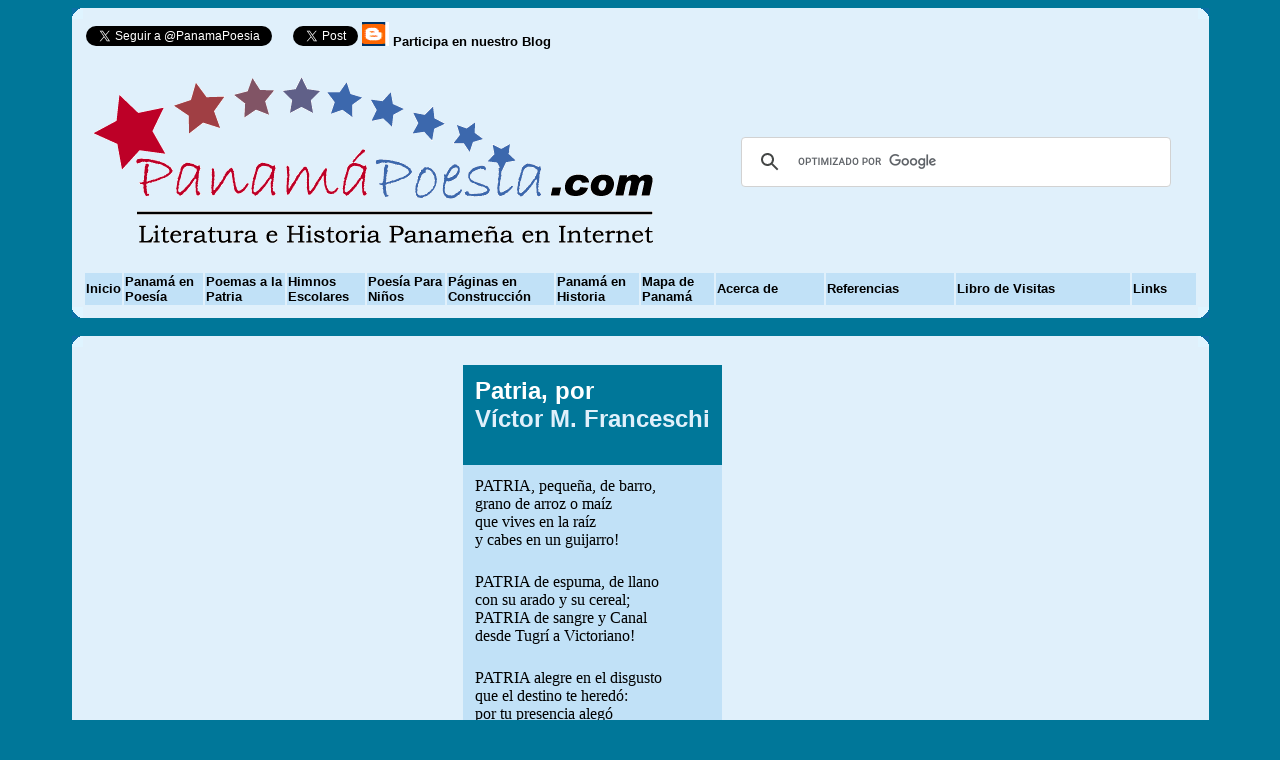

--- FILE ---
content_type: text/html
request_url: https://panamapoesia.com/pt49ninos02.htm
body_size: 3327
content:
<!-- Documento : pt49ninos02.htm -->
<!-- Fecha     : Enero, 2009 -->
<!-- Autor     : Francisco Palacios Coronel -->
<!-- Contenido : Poes�a para ni�os, Patria, de V�ctor M. Franceschi-->

<html>
<head>
<title>Patria</title>
   <META NAME="keywords" CONTENT="poes�a paname�a, poesia paname�a,
   poesia, poes�a, panama, panam�, Panama, Panam�, poesia para ni�os, poesia
   para ninos, poemas para ni�os, poemas para ninos, el rincon de los ni�os,
   rincon de los ni�os, poes�a para ni�os">

<style type="text/css">
a.menulink:link, a.menulink:visited, a.menulink:active { color: #000000; text-decoration: none }
a:hover.menulink        {background-color: #0000FF; color: #000000}
</style>

<!-- <bgsound src="image/sonido2.wav" loop="-1"> -->

<STYLE TYPE="text/css">
<!--
.nounderline A {text-decoration:none}
-->
</STYLE>

</head>

<body bgcolor="#007799" link="#e0f0fb"  vlink="#e0f0fb">

<!-- <BASEFONT FACE="Arial" COLOR="#000000"> -->
<basefont color="#000000" face="Arial, Times New Roman, Times, serif">

<DIV CLASS="nounderline">

<!--Inicia encabezado -->
<table ALIGN=center width=90% cellspacing=0 cellpadding=0
bgcolor="#e0f0fb" border=0>

<tr>

<td width=11><img src="image/sup-izqcolor4.gif" width=11 height=11></td>
<td width=78><img src="image/pixeltrans.gif" width=78 height=1></td>
<td width=11 align=right><img src="image/sup-dercolor4.gif" width=11 height=11></td> 

</tr>

<tr>
<td><img src="image/pixeltrans.gif" width=1 height=1></td>
<td>


<table align="center" bgcolor="#e0f0fb" border=0>

<tr>
<td colspan="12">
<!--- Seguir Twitter --->
<a href="https://twitter.com/PanamaPoesia" class="twitter-follow-button" data-lang="es">Follow @PanamaPoesia</a>
<script src="https://platform.twitter.com/widgets.js" type="text/javascript"></script>

<a href="https://twitter.com/share" class="twitter-share-button" data-count="horizontal" data-via="PanamaPoesia" data-lang="es">Tweet</a><script type="text/javascript" src="https://platform.twitter.com/widgets.js"></script>
<a href="http://panamapoesia.blogspot.com/" target="content"><font color="#000000" size="2"
face="Arial,Verdana"> <IMG SRC="image/blog.gif" ALT="" width="27" height="24" border=0>
<b>Participa en nuestro Blog</b></font></a></td>
</tr>

<tr>
<td colspan="8">
<IMG SRC="image/pmapoesia_logotransp.gif" alt="Panam�Poes�a.com" width="576" height="216" border=0 align="left"></td>


<td colspan="4">

<center>
<script>
  (function() {
    var cx = 'partner-pub-2922098201406416:4161709011';
    var gcse = document.createElement('script');
    gcse.type = 'text/javascript';
    gcse.async = true;
    gcse.src = 'https://cse.google.com/cse.js?cx=' + cx;
    var s = document.getElementsByTagName('script')[0];
    s.parentNode.insertBefore(gcse, s);
  })();
</script>
<gcse:searchbox-only></gcse:searchbox-only>
</center>

</td>
</tr>

<tr bgcolor="#c1e1f7" bordercolor="#007799" bordercolordark="#000099" bordercolorlight="#0033CC" >
<td onMouseOut="this.style.backgroundColor='#c1e1f7'"
    onmouseover="this.style.backgroundColor='#e0f0fb'" bordercolor="007799">
<a href="indice.htm"><font color="#000000" size="2"
face="Arial,Verdana"><b>Inicio</b></font></a></td>

<td onMouseOut="this.style.backgroundColor='#c1e1f7'"
    onmouseover="this.style.backgroundColor='#e0f0fb'">
<a href="Contenido.php"><font color="#000000" size="2"
face="Arial,Verdana"><b>Panam� en Poes�a</b></font></a></td>

<td onMouseOut="this.style.backgroundColor='#c1e1f7'"
    onmouseover="this.style.backgroundColor='#e0f0fb'">
<a href="patriota.htm"><font color="#000000" size="2" face="Arial,Verdana"><b>Poemas
a la Patria</b></font></a></td>

<td onMouseOut="this.style.backgroundColor='#c1e1f7'"
    onmouseover="this.style.backgroundColor='#e0f0fb'">
<a href="himnos.htm"><font color="#000000" size="2" face="Arial,Verdana"><b>Himnos
Escolares</b></font></a></td>

<td onMouseOut="this.style.backgroundColor='#c1e1f7'"
    onmouseover="this.style.backgroundColor='#e0f0fb'">
<a href="ninos.htm">
<font color="#000000" size="2" face="Arial,Verdana"><b>Poes�a Para Ni�os</b>
</font></a> </td>

<td onMouseOut="this.style.backgroundColor='#c1e1f7'"
    onmouseover="this.style.backgroundColor='#e0f0fb'">
<a href="construccion.htm"><font color="#000000" size="2"
face="Arial,Verdana"><b>P�ginas en Construcci�n</b></font></a></td>



<td onMouseOut="this.style.backgroundColor='#c1e1f7'"
    onmouseover="this.style.backgroundColor='#e0f0fb'">

<a href="PanamaHistoria.php"><font color="#000000" size="2"
face="Arial,Verdana"><b>Panam� en Historia</b></font></a></td>

<td onMouseOut="this.style.backgroundColor='#c1e1f7'"
    onmouseover="this.style.backgroundColor='#e0f0fb'">

<a href="mapapanama.htm"><font color="#000000" size="2" face="Arial,Verdana"><b>Mapa de
Panam�</b></font></a></td>

<td onMouseOut="this.style.backgroundColor='#c1e1f7'"
    onmouseover="this.style.backgroundColor='#e0f0fb'">
<a href="historia.htm"><font color="#000000" size="2" face="Arial,Verdana"><b>Acerca
de</b></font></a></td>

<td onMouseOut="this.style.backgroundColor='#c1e1f7'"
    onmouseover="this.style.backgroundColor='#e0f0fb'">
<a href="referen.htm"><font color="#000000" size="2"
face="Arial,Verdana"><b>Referencias</b></font></a></td>

<td onMouseOut="this.style.backgroundColor='#c1e1f7'"
    onmouseover="this.style.backgroundColor='#e0f0fb'">
<a href="libro.htm">
<font color="#000000" size="2" face="Arial,Verdana"><b>Libro de
Visitas</b></font></a></td>

<td onMouseOut="this.style.backgroundColor='#c1e1f7'"
    onmouseover="this.style.backgroundColor='#e0f0fb'">
<a href="links.htm"><font color="#000000" size="2"
face="Arial,Verdana"><b>Links</b></font></a></td>

</tr>

</table>

</td>
<td><img src="image/pixeltrans.gif" width=1 height=1></td>
</tr>

<tr>

<td width=11><img src="image/inf-izqcolor4.gif" width=11 height=11></td>
<td width=78><img src="image/pixeltrans.gif" width=78 height=1></td>
<td width=11 align=right><img src="image/inf-dercolor4.gif" width=11 height=11></td> 

</tr> 

</table>

<br>
<!--Finaliza encabezado-->


<!--Inicia cuerpo del documento-->
<table ALIGN=center width=90% cellspacing=0 cellpadding=0
bgcolor="#e0f0fb" border=0>

<tr>
<td width=11><img src="image/sup-izqcolor4.gif" width=11 height=11></td>
<td width=78><img src="image/pixeltrans.gif" width=78 height=1></td>
<td width=11 align=right><img src="image/sup-dercolor4.gif" width=11 height=11></td> 
</tr>

<tr>
<td><img src="image/pixeltrans.gif" width=1 height=1></td>
<td>

<table ALIGN=center cellspacing=0 cellpadding=5
bgcolor="#e0f0fb" border=0>

<tr>
 <!--Columna izquierda para anuncios-->
<td width="1%" valign="top">


</td>

<!--Columna Central para los datos-->
<td width="98%" valign="top">


<table ALIGN=center WIDTH=100% BORDER=0>
<tr>
<td WIDTH=15%>
<!-- Columna para otros datos o ilustaciones-->
</td>

<td WIDTH=60%>

<center>

<table border=0 bordercolor="007799" cellspacing="0" cellpadding="12"
bgcolor="#c1e1f7" >

<tr bgcolor="#007799">
<td>
<h2>
<font FACE="Arial" color="#FFFFFF">Patria, por <br><a
href="pt49.htm">V�ctor M. Franceschi</a> </font> </h2> </td></tr>

<tr >
<td onMouseOut="this.style.backgroundColor='#c1e1f7'"
    onmouseover="this.style.backgroundColor='#e0f0fb'">
<p>PATRIA, peque�a, de barro,<br>
grano de arroz o ma�z<br>
que vives en la ra�z<br>
y cabes en un guijarro!
</p>
</td></tr>

<tr >
<td onMouseOut="this.style.backgroundColor='#c1e1f7'"
    onmouseover="this.style.backgroundColor='#e0f0fb'">
<p>PATRIA de espuma, de llano<br>
con su arado y su cereal;<br>
PATRIA de sangre y Canal<br>
desde Tugr� a Victoriano!
</p>
</td></tr>

<tr >
<td onMouseOut="this.style.backgroundColor='#c1e1f7'"
    onmouseover="this.style.backgroundColor='#e0f0fb'">
<p>PATRIA alegre en el disgusto<br>
que el destino te hered�:<br>
por tu presencia aleg�<br>
el abuelito DON JUSTO!
</p>
</td></tr>

<tr >
<td onMouseOut="this.style.backgroundColor='#c1e1f7'"
    onmouseover="this.style.backgroundColor='#e0f0fb'">
<p>PATRIA el futuro te brilla<br>
y se levanta el presente:<br>
c�mo no, si no est� ausente<br>
tu soldado y tu semilla!
</p>
</td></tr>

<tr><td><hr>
<p Align="center"><FONT FACE="arial" size=-1>
Del Libro: <i><b>Recitando</b></i><br>
Instituto Nacional de Cultura<br>
Colecci�n Medio Pollito, 1977.
</font></p>
</td></tr>

</table>
</center>

</td>

<td WIDTH=25%>

<script async src="//pagead2.googlesyndication.com/pagead/js/adsbygoogle.js"></script>
<!-- Poesia Ninos Poesia Anuncio 1 160x600, creado 14/10/08 -->
<ins class="adsbygoogle"
     style="display:inline-block;width:160px;height:600px"
     data-ad-client="ca-pub-2922098201406416"
     data-ad-slot="2525363867"></ins>
<script>
(adsbygoogle = window.adsbygoogle || []).push({});
</script>

</td>

</tr>
</table>

<hr>

<TABLE ALIGN=center WIDTH=100% BORDER=0>
     <TD align=left WIDTH=49%>
         <A HREF="pt49ninos01.htm" ><IMG BORDER=0 SRC="image/back.gif"
         ALT="Atras"></A></td>
     <TD align=center WIDTH=2%>
         <A href="inicio.htm"><IMG border=0 src="image/home.gif"
         ALT="Inicio"></A></td>
     <TD align=right WIDTH=49%>
         <A HREF="pt49ninos03.htm"><IMG border=0 src="image/forward.gif"
         ALT="Adelante"></A></td>
</TABLE>

<br>

<center>

<script async src="//pagead2.googlesyndication.com/pagead/js/adsbygoogle.js"></script>
<!-- Poesia Ninos Poesia Pie Pag 728x15, creado 14/10/08 -->
<ins class="adsbygoogle"
     style="display:inline-block;width:728px;height:15px"
     data-ad-client="ca-pub-2922098201406416"
     data-ad-slot="3394712191"></ins>
<script>
(adsbygoogle = window.adsbygoogle || []).push({});
</script>

</center>
<br>

<br>
<script async src="//pagead2.googlesyndication.com/pagead/js/adsbygoogle.js"></script>
<!-- Poesia Inferior1 -->
<ins class="adsbygoogle"
     style="display:block"
     data-ad-client="ca-pub-2922098201406416"
     data-ad-slot="4480633018"
     data-ad-format="auto"></ins>
<script>
(adsbygoogle = window.adsbygoogle || []).push({});
</script>
<br>
</td>
<!--Finaliza columna Central para los datos-->

<td width="1%" valign="top" align="center">
<!-- Columna derecha para anuncios -->

</td>
<!--Fin de columna dercha-->
</tr>
</table>

</td>
<td><img src="image/pixeltrans.gif" width=1 height=1></td>
</tr>

<tr>
<td width=11><img src="image/inf-izqcolor4.gif" width=11 height=11></td>
<td width=78><img src="image/pixeltrans.gif" width=78 height=1></td>
<td width=11 align=right><img src="image/inf-dercolor4.gif" width=11 height=11></td> 
</tr> 
</table>

<!--Inicio pie de pagina -->
<br>
<table ALIGN=center width=90% cellspacing=0 cellpadding=0
bgcolor="#e0f0fb" border=0>

<tr>

<td width=11><img src="image/sup-izqcolor4.gif" width=11 height=11></td>
<td width=78><img src="image/pixeltrans.gif" width=78 height=1></td>
<td width=11 align=right><img src="image/sup-dercolor4.gif" width=11 height=11></td> 

</tr>

<tr>
<td><img src="image/pixeltrans.gif" width=1 height=1></td>
<td valign="top">

<table align="center" bgcolor="#e0f0fb" border=0>

<tr>

<td bgcolor="#e0f0fb" valign="top" width="25%"><IMG SRC="image/pmapoesia_logotransp.gif" alt="Panam�Poes�a.com" width="123" height="62" border=0 align="left"><br />
<!---------------->
<!-- start of freefind search box html -->
<table cellpadding=0 cellspacing=0 border=0 >
<tr>
	<td  style="font-family: Arial, Helvetica, sans-serif; font-size: 7.5pt;">
		<center><table width="90%" cellpadding=0 cellspacing=0 border=0  style="font-family: Arial, Helvetica, sans-serif; font-size: 7.5pt;" >
		<tr>
			<td style="font-family: Arial, Helvetica, sans-serif; font-size: 7.5pt;" align=left ><a href="https://search.freefind.com/siteindex.html?si=5675190">index</a></td>
			<td style="font-family: Arial, Helvetica, sans-serif; font-size: 7.5pt;" align=center><a href="https://search.freefind.com/find.html?si=5675190&amp;m=0&amp;p=0">sitemap</a></td>
			<td style="font-family: Arial, Helvetica, sans-serif; font-size: 7.5pt;" align=right><a href="https://search.freefind.com/find.html?si=5675190&amp;pid=a">advanced</a></td>
		</tr>
		</table></center>
		<form style="margin:0px; margin-top:4px;" action="https://search.freefind.com/find.html" method="get" accept-charset="utf-8" target="_self">
		<input type="hidden" name="si" value="5675190">
		<input type="hidden" name="pid" value="r">
		<input type="hidden" name="n" value="0">
		<input type="hidden" name="_charset_" value="">
		<input type="hidden" name="bcd" value="&#247;">
		<input type="text" name="query" size="15"> 
		<input type="submit" value="Buscar">
		</form>
	</td>
</tr>
<tr>
	<td style="text-align:center; font-family: Arial, Helvetica, sans-serif;	font-size: 7.5pt; padding-top:4px;">
		<a style="text-decoration:none; color:gray;" href="https://www.freefind.com" >site search</a><a style="text-decoration:none; color:gray;" href="https://www.freefind.com" > by
		<span style="color: #606060;">freefind</span></a>
	</td>
</tr>
</table>
<!-- end of freefind search box html -->
<!--*****************
    <FORM ACTION="https://search.freefind.com/find.html"
     METHOD="GET">
     <INPUT TYPE="HIDDEN"
      NAME="id" SIZE="-1" VALUE="7973979">
     <INPUT TYPE="HIDDEN" NAME="pageid" SIZE="-1" VALUE="r">
     <INPUT TYPE="HIDDEN" NAME="mode" SIZE="-1" VALUE="ALL">
     <INPUT TYPE="TEXT" NAME="query" SIZE="19"><br>
     <small>
            <INPUT TYPE="SUBMIT" VALUE="Buscar">
     </small>
---
-->
     <font size=2>Movido por 

        <!--Movido por FreeFind-->
               <a href="https://www.freefind.com">
               <img src="https://www.freefind.com/btn/freefind_indexed2.gif"
               border="0"
               height="31" width="88" alt= "Haga clic aqu� para incluir su
               sitio "></a>
     </font>
     <!--</FORM>--></td>

<td  bgcolor="#e0f0fb" valign="top" width="50%">
	<center>
	<!--Antiguo contador dehttp://feedjit.com eliminado mayo2019-->
	</center>
</td>

<td bgcolor="#e0f0fb" valign="top" width="25%">

</td>
</tr>

<tr>
<td>
<!-- Para  panamaviejo2.wav-->
<!--<EMBED src="image/sonido2.wav" width=110 height=25 autostart=true loop=true></EMBED>-->
</td>

<td colspan="2">
<font size=1 color="#000000" face="arial"> Para comentarios y sugerencias. Pulsa sobre el icono para enviar un correo al administrador del sitio <A HREF="mailto:sugerencias@panamapoesia.com"><IMG SRC="image/correo03.gif" ALT="Sugerencias a Francisco Palacios Coronel" border=0></A>
</font>
</td>
</tr>

</table>

</td>

<td><img src="image/pixeltrans.gif" width=1 height=1></td>
</tr>

<tr>

<td width=11><img src="image/inf-izqcolor4.gif" width=11 height=11></td>
<td width=78><img src="image/pixeltrans.gif" width=78 height=1></td>
<td width=11 align=right><img src="image/inf-dercolor4.gif" width=11 height=11></td> 

</tr> 

</table>

<!--Fin pie de pagina -->

</DIV>
</body>
</html>

--- FILE ---
content_type: text/html; charset=utf-8
request_url: https://www.google.com/recaptcha/api2/aframe
body_size: 96
content:
<!DOCTYPE HTML><html><head><meta http-equiv="content-type" content="text/html; charset=UTF-8"></head><body><script nonce="Y6QkquCghCniDVsOD5LLJw">/** Anti-fraud and anti-abuse applications only. See google.com/recaptcha */ try{var clients={'sodar':'https://pagead2.googlesyndication.com/pagead/sodar?'};window.addEventListener("message",function(a){try{if(a.source===window.parent){var b=JSON.parse(a.data);var c=clients[b['id']];if(c){var d=document.createElement('img');d.src=c+b['params']+'&rc='+(localStorage.getItem("rc::a")?sessionStorage.getItem("rc::b"):"");window.document.body.appendChild(d);sessionStorage.setItem("rc::e",parseInt(sessionStorage.getItem("rc::e")||0)+1);localStorage.setItem("rc::h",'1769139715706');}}}catch(b){}});window.parent.postMessage("_grecaptcha_ready", "*");}catch(b){}</script></body></html>